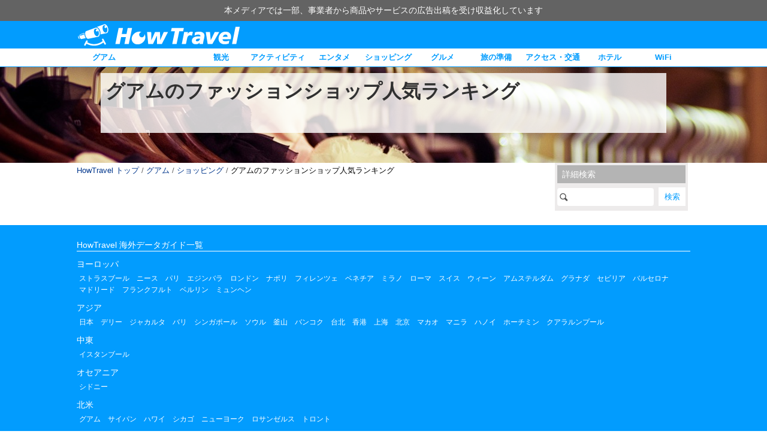

--- FILE ---
content_type: text/html; charset=UTF-8
request_url: https://www.howtravel.com/north-america/us/guam/gua-shopping/gua-fashion/
body_size: 7445
content:
<!DOCTYPE html>
<html lang="ja">
<head>
<meta charset="utf-8">
<meta http-equiv="X-UA-Compatible" content="IE=edge, chrome=1" />
<meta name="viewport" content="width=device-width, user-scalable=no">
<link rel="alternate" type="application/atom+xml" title="HowTravel" href="https://www.howtravel.com/feed/atom/">
<link rel="shortcut icon" href="https://www.howtravel.com/wp-content/themes/tourpackage/public/img/favicon.ico" type="image/x-icon" />


<title>グアムのファッションショップ人気ランキング - HowTravel</title>
<meta name="keywords" content="アメリカ,グアム,ショッピング,ファッション,情報,旅行,旅程,準備,ランキング">
<meta name="description" content="グアムのファッションの観光情報をまとめて、分かり易く解説！人気の高級ブランドのショップエリアなどをご案内！国内最大級の旅行情報サイトHowTravel（ハウトラベル）で最新情報をチェックしよう！">
<link rel="canonical" href="https://www.howtravel.com/north-america/us/guam/gua-shopping/gua-fashion/">
<link rel="amphtml" href="https://www.howtravel.com/north-america/us/guam/gua-shopping/gua-fashion/?amp=1">
<script type="application/ld+json">
[{"@context":"http:\/\/schema.org","@type":"WebSite","name":"HowTravel","alternateName":"\u30cf\u30a6\u30c8\u30e9\u30d9\u30eb","url":"https:\/\/www.howtravel.com"},{"@context":"http:\/\/schema.org","@type":"BreadcrumbList","itemListElement":[{"@type":"ListItem","position":1,"item":{"@id":"https:\/\/www.howtravel.com","name":"HowTravel \u30c8\u30c3\u30d7"}},{"@type":"ListItem","position":2,"item":{"@id":"https:\/\/www.howtravel.com\/north-america\/us\/guam\/","name":"\u30b0\u30a2\u30e0"}},{"@type":"ListItem","position":3,"item":{"@id":"https:\/\/www.howtravel.com\/north-america\/us\/guam\/gua-shopping\/","name":"\u30b0\u30a2\u30e0 \u30b7\u30e7\u30c3\u30d4\u30f3\u30b0"}},{"@type":"ListItem","position":4,"item":{"@id":"https:\/\/www.howtravel.com\/north-america\/us\/guam\/gua-shopping\/gua-fashion\/","name":"\u30b0\u30a2\u30e0\u306e\u30d5\u30a1\u30c3\u30b7\u30e7\u30f3\u30b7\u30e7\u30c3\u30d7\u4eba\u6c17\u30e9\u30f3\u30ad\u30f3\u30b0"}}]}]
</script>

<meta property="fb:app_id" content="649127395223099">
<meta property="twitter:card" content="summary_large_image">
<meta property="twitter:site" content="@howtravel_jp">
<meta property="og:type" content="website">
<meta property="og:url" content="https://www.howtravel.com/north-america/us/guam/gua-shopping/gua-fashion/">
<meta property="og:title" content="グアムのファッションショップ人気ランキング - HowTravel">
<meta property="og:image" content="https://www.howtravel.com/wp-content/uploads/2016/01/guam.jpg">
<meta property="og:description" content="グアムのファッションの観光情報をまとめて、分かり易く解説！人気の高級ブランドのショップエリアなどをご案内！国内最大級の旅行情報サイトHowTravel（ハウトラベル）で最新情報をチェックしよう！">
<meta name="google-play-app" content="app-id=com.howtravel.howtravel">

<style type="text/css">
      .column-a, .column-b {
    position: relative;
    box-sizing: border-box;
    margin: 0 auto;
    width: 1024px;
  }
  .column-a:after, .column-b:after, .column-l:after, .column-r:after {
    clear: both;
    content: ".";
    display: block;
    visibility: hidden;
    height: 0;
  }
  .column-a .column-l {
    width: 794px;
  }
  .column-a .column-r {
    width: 230px;
  }
  .column-b .column-l {
    width: 700px;
  }
  .column-b .column-r {
    width: 324px;
  }
  .column-l {
    float: left;
  }
  .column-r {
    float: right;
  }
  .column-l, .column-r {
    box-sizing: border-box;
  }
  </style>

<script type="text/javascript" language="javascript">
  var vc_pid = "884961789";
</script>

<script>
  var googletag = googletag || {};
  googletag.cmd = googletag.cmd || [];
</script>

<script>
  googletag.cmd.push(function() {
    googletag.defineSlot('/216138432/native-pickup', ['fluid'], 'div-gpt-ad-1504782753677-3').addService(googletag.pubads()).setTargeting("city","guam");
    googletag.defineSlot('/216138432/native-pickup-head', ['fluid'], 'div-gpt-ad-1508405552362-7').addService(googletag.pubads()).setTargeting("city","guam");
    googletag.defineSlot('/216138432/native-pickup-second', ['fluid'], 'div-gpt-ad-1521711758345-21').addService(googletag.pubads()).setTargeting("city","guam");

    googletag.defineSlot('/216138432/PC-right-landmark', [300, 600], 'div-gpt-ad-1510537842688-17').addService(googletag.pubads()).setTargeting("city","guam");

    googletag.defineSlot('/216138432/pc-header-landmark', [970, 90], 'div-gpt-ad-1513154998770-19').addService(googletag.pubads()).setTargeting("city","guam");
    googletag.defineSlot('/216138432/sp-header-landmark', [300, 100], 'div-gpt-ad-1513154998770-20').addService(googletag.pubads()).setTargeting("city","guam");

    googletag.pubads().enableSingleRequest();
    googletag.enableServices();
  });
</script>

  <link rel="stylesheet" href="https://www.howtravel.com/wp-content/themes/tourpackage/public/css/wall.desktop.css?697b20b10149b" type="text/css">

</head>
<body>
<div class="prmessage">
  <div class="prmessage__container">
    <div class="prmessage__message">本メディアでは一部、事業者から商品やサービスの広告出稿を受け収益化しています</div>
  </div>
</div>  <div class="header-pc">
  <div class="header-pc__wrapper">
    <a class="header-pc__logo" href="https://www.howtravel.com">
      <img class="header-pc__logo-image" src="https://www.howtravel.com/wp-content/themes/tourpackage/public/img/logo_title.png" alt="HowTravel">
    </a>
  </div>
</div>
  <div class="navi-pc">
    <div class="wrapper">
      <div class="left item">
        <a href="https://www.howtravel.com/north-america/us/guam/">グアム</a>
      </div>
      <div class="right">
              <div class="item">
          <a href="https://www.howtravel.com/north-america/us/guam/gua-sightseeing/">観光</a>
        </div>
              <div class="item">
          <a href="https://www.howtravel.com/north-america/us/guam/gua-activity/">アクティビティ</a>
        </div>
              <div class="item">
          <a href="https://www.howtravel.com/north-america/us/guam/gua-entertainment/">エンタメ</a>
        </div>
              <div class="item">
          <a href="https://www.howtravel.com/north-america/us/guam/gua-shopping/">ショッピング</a>
        </div>
              <div class="item">
          <a href="https://www.howtravel.com/north-america/us/guam/gua-restaurant/">グルメ</a>
        </div>
              <div class="item">
          <a href="https://www.howtravel.com/north-america/us/guam/gua-preparation/">旅の準備</a>
        </div>
              <div class="item">
          <a href="https://www.howtravel.com/north-america/us/guam/gua-access/">アクセス・交通</a>
        </div>
              <div class="item">
          <a href="https://www.howtravel.com/north-america/us/guam/gua-hotel/gua-hotel-area/">ホテル</a>
        </div>
                    <div class="item">
          <a href="https://www.howtravel.com/internet/united-states/">WiFi</a>
        </div>
            </div>
    </div>
  </div>
<div class="page">
<div class="main-a">
      <img class="main-a__background" src="https://www.howtravel.com/wp-content/uploads/2000/middle/us/guam/category/gua-fashion.jpg">
    <div class="content">
    <h1 class="h1">グアムのファッションショップ人気ランキング</h1>
      </div>
</div>
<div class="column-a">
  <div class="column-r pla pra">
    <div class="bg mbc pba pta pra pla">
      <p class="headline-f">詳細検索</p>
      <form action="https://www.howtravel.com/north-america/us/guam/" method="get" class="search-pc">
        <input class="search-input" type="text" name="s">
        <input class="search-submit" type="submit" value="検索">
      </form>
          </div>
      </div>
  <div class="column-l ba">
    <div class="breadcrumb">
      <a href="https://www.howtravel.com" class="breadcrumb-link has-link">HowTravel トップ</a>
    /      <a href="https://www.howtravel.com/north-america/us/guam/" class="breadcrumb-link has-link">グアム</a>
    /      <a href="https://www.howtravel.com/north-america/us/guam/gua-shopping/" class="breadcrumb-link has-link">ショッピング</a>
    /      <p class="breadcrumb-link no-link">グアムのファッションショップ人気ランキング</p>
    </div>
              </div>
</div>
</div>
<div class="footer">
  <div class="footer__wrapper">
    <p class="footer__title">HowTravel 海外データガイド一覧</p>
        <p class="footer__subtitle">ヨーロッパ</p>
            <a class="footer__item" href="https://www.howtravel.com/europe/france/strasbourg/">ストラスブール</a>
        <a class="footer__item" href="https://www.howtravel.com/europe/france/nice/">ニース</a>
        <a class="footer__item" href="https://www.howtravel.com/europe/france/paris/">パリ</a>
                <a class="footer__item" href="https://www.howtravel.com/europe/uk/edinburgh/">エジンバラ</a>
        <a class="footer__item" href="https://www.howtravel.com/europe/uk/london/">ロンドン</a>
                <a class="footer__item" href="https://www.howtravel.com/europe/italy/naples/">ナポリ</a>
        <a class="footer__item" href="https://www.howtravel.com/europe/italy/florence/">フィレンツェ</a>
        <a class="footer__item" href="https://www.howtravel.com/europe/italy/venice/">ベネチア</a>
        <a class="footer__item" href="https://www.howtravel.com/europe/italy/milan/">ミラノ</a>
        <a class="footer__item" href="https://www.howtravel.com/europe/italy/rome/">ローマ</a>
                <a class="footer__item" href="https://www.howtravel.com/europe/switzerland/switzerland-switzerland/">スイス</a>
                <a class="footer__item" href="https://www.howtravel.com/europe/austria/vienna/">ウィーン</a>
                <a class="footer__item" href="https://www.howtravel.com/europe/netherlands/amsterdam/">アムステルダム</a>
                <a class="footer__item" href="https://www.howtravel.com/europe/spain/granada/">グラナダ</a>
        <a class="footer__item" href="https://www.howtravel.com/europe/spain/seville/">セビリア</a>
        <a class="footer__item" href="https://www.howtravel.com/europe/spain/barcelona/">バルセロナ</a>
        <a class="footer__item" href="https://www.howtravel.com/europe/spain/madrid/">マドリード</a>
                <a class="footer__item" href="https://www.howtravel.com/europe/germany/frankfurt/">フランクフルト</a>
        <a class="footer__item" href="https://www.howtravel.com/europe/germany/berlin/">ベルリン</a>
        <a class="footer__item" href="https://www.howtravel.com/europe/germany/munich/">ミュンヘン</a>
                <p class="footer__subtitle">アジア</p>
            <a class="footer__item" href="https://www.howtravel.com/asia/japan/japa-japan/">日本</a>
                <a class="footer__item" href="https://www.howtravel.com/asia/india/delhi/">デリー</a>
                <a class="footer__item" href="https://www.howtravel.com/asia/indonesia/jakarta/">ジャカルタ</a>
        <a class="footer__item" href="https://www.howtravel.com/asia/indonesia/bali/">バリ</a>
                <a class="footer__item" href="https://www.howtravel.com/asia/singapore/sin-singapore/">シンガポール</a>
                <a class="footer__item" href="https://www.howtravel.com/asia/korea/seoul/">ソウル</a>
        <a class="footer__item" href="https://www.howtravel.com/asia/korea/busan/">釜山</a>
                <a class="footer__item" href="https://www.howtravel.com/asia/thailand/bangkok/">バンコク</a>
                <a class="footer__item" href="https://www.howtravel.com/asia/taiwan/taipei/">台北</a>
                <a class="footer__item" href="https://www.howtravel.com/asia/china/hong-kong/">香港</a>
        <a class="footer__item" href="https://www.howtravel.com/asia/china/shanghai/">上海</a>
        <a class="footer__item" href="https://www.howtravel.com/asia/china/beijing/">北京</a>
        <a class="footer__item" href="https://www.howtravel.com/asia/china/macau/">マカオ</a>
                <a class="footer__item" href="https://www.howtravel.com/asia/philippines/manila/">マニラ</a>
                <a class="footer__item" href="https://www.howtravel.com/asia/vietnam/hanoi/">ハノイ</a>
        <a class="footer__item" href="https://www.howtravel.com/asia/vietnam/ho-chi-minh-city/">ホーチミン</a>
                <a class="footer__item" href="https://www.howtravel.com/asia/malaysia/kualalumpur/">クアラルンプール</a>
                <p class="footer__subtitle">中東</p>
            <a class="footer__item" href="https://www.howtravel.com/mideast/turkey/istanbul/">イスタンブール</a>
                <p class="footer__subtitle">オセアニア</p>
            <a class="footer__item" href="https://www.howtravel.com/oceania/australia/sydney/">シドニー</a>
                <p class="footer__subtitle">北米</p>
            <a class="footer__item" href="https://www.howtravel.com/north-america/us/guam/">グアム</a>
        <a class="footer__item" href="https://www.howtravel.com/north-america/us/saipan/">サイパン</a>
        <a class="footer__item" href="https://www.howtravel.com/north-america/us/hawaii/">ハワイ</a>
        <a class="footer__item" href="https://www.howtravel.com/north-america/us/chicago/">シカゴ</a>
        <a class="footer__item" href="https://www.howtravel.com/north-america/us/new-york/">ニューヨーク</a>
        <a class="footer__item" href="https://www.howtravel.com/north-america/us/los-angeles/">ロサンゼルス</a>
                <a class="footer__item" href="https://www.howtravel.com/north-america/canada/toronto/">トロント</a>
                <p class="footer__subtitle">中南米</p>
            <a class="footer__item" href="https://www.howtravel.com/south-central-america/brazil/sao-paulo/">サンパウロ</a>
                <p class="footer__title">グループサイト</p>
        <a class="footer__item" href="https://www.howtravel.com/news/">HowTravelニュース</a>
        <a class="footer__item" href="https://www.howtravel.com/suitcase/">スーツケースおすすめ情報</a>
        <a class="footer__item" href="https://www.howtravel.com/internet/">HowTravelWiFi</a>
        <div class="c mtf mbc">
          <a class="footer__item" href="https://www.howtravel.com">サイトトップ</a>
          <a class="footer__item" href="https://hitinc.co.jp">運営会社</a>
          <a class="footer__item" href="https://hitinc.co.jp/terms-of-use/">利用規約</a>
          <a class="footer__item" href="https://hitinc.co.jp/privacy/">プライバシーポリシー</a>
          <a class="footer__item" href="https://hitinc.co.jp/specified-commercial-transactions-law/">特定商取引法に基づく表示</a>
          <a class="footer__item" href="https://hitinc.co.jp/contact-hitinc/">お問い合わせ</a>
        <p class="footer__copyright">&copy; 2015-2020 HIT Inc.</p>
    </div>
  </div>
</div>
  <script>
window.world = [{"id":76,"title":"\u30e8\u30fc\u30ed\u30c3\u30d1","slug":"europe","description":"Europe","countries":[{"id":63,"title":"\u30d5\u30e9\u30f3\u30b9","slug":"france","description":"France","cities":[{"id":292,"title":"\u30b9\u30c8\u30e9\u30b9\u30d6\u30fc\u30eb","slug":"strasbourg","description":"","link":"https:\/\/www.howtravel.com\/europe\/france\/strasbourg\/"},{"id":364,"title":"\u30cb\u30fc\u30b9","slug":"nice","description":"","link":"https:\/\/www.howtravel.com\/europe\/france\/nice\/"},{"id":62,"title":"\u30d1\u30ea","slug":"paris","description":"","link":"https:\/\/www.howtravel.com\/europe\/france\/paris\/"}]},{"id":122,"title":"\u30a4\u30ae\u30ea\u30b9","slug":"uk","description":"United Kingdom","cities":[{"id":325,"title":"\u30a8\u30b8\u30f3\u30d0\u30e9","slug":"edinburgh","description":"","link":"https:\/\/www.howtravel.com\/europe\/uk\/edinburgh\/"},{"id":123,"title":"\u30ed\u30f3\u30c9\u30f3","slug":"london","description":"","link":"https:\/\/www.howtravel.com\/europe\/uk\/london\/"}]},{"id":106,"title":"\u30a4\u30bf\u30ea\u30a2","slug":"italy","description":"Italy","cities":[{"id":337,"title":"\u30ca\u30dd\u30ea","slug":"naples","description":"","link":"https:\/\/www.howtravel.com\/europe\/italy\/naples\/"},{"id":172,"title":"\u30d5\u30a3\u30ec\u30f3\u30c4\u30a7","slug":"florence","description":"","link":"https:\/\/www.howtravel.com\/europe\/italy\/florence\/"},{"id":264,"title":"\u30d9\u30cd\u30c1\u30a2","slug":"venice","description":"","link":"https:\/\/www.howtravel.com\/europe\/italy\/venice\/"},{"id":201,"title":"\u30df\u30e9\u30ce","slug":"milan","description":"","link":"https:\/\/www.howtravel.com\/europe\/italy\/milan\/"},{"id":107,"title":"\u30ed\u30fc\u30de","slug":"rome","description":"","link":"https:\/\/www.howtravel.com\/europe\/italy\/rome\/"}]},{"id":317,"title":"\u30b9\u30a4\u30b9","slug":"switzerland","description":"Switzerland","cities":[{"id":363,"title":"\u30b9\u30a4\u30b9","slug":"switzerland-switzerland","description":"","link":"https:\/\/www.howtravel.com\/europe\/switzerland\/switzerland-switzerland\/"}]},{"id":217,"title":"\u30aa\u30fc\u30b9\u30c8\u30ea\u30a2","slug":"austria","description":"Austria","cities":[{"id":218,"title":"\u30a6\u30a3\u30fc\u30f3","slug":"vienna","description":"","link":"https:\/\/www.howtravel.com\/europe\/austria\/vienna\/"}]},{"id":269,"title":"\u30aa\u30e9\u30f3\u30c0","slug":"netherlands","description":"Netherlands","cities":[{"id":270,"title":"\u30a2\u30e0\u30b9\u30c6\u30eb\u30c0\u30e0","slug":"amsterdam","description":"","link":"https:\/\/www.howtravel.com\/europe\/netherlands\/amsterdam\/"}]},{"id":152,"title":"\u30b9\u30da\u30a4\u30f3","slug":"spain","description":"Spain","cities":[{"id":431,"title":"\u30b0\u30e9\u30ca\u30c0","slug":"granada","description":"","link":"https:\/\/www.howtravel.com\/europe\/spain\/granada\/"},{"id":378,"title":"\u30bb\u30d3\u30ea\u30a2","slug":"seville","description":"","link":"https:\/\/www.howtravel.com\/europe\/spain\/seville\/"},{"id":153,"title":"\u30d0\u30eb\u30bb\u30ed\u30ca","slug":"barcelona","description":"","link":"https:\/\/www.howtravel.com\/europe\/spain\/barcelona\/"},{"id":239,"title":"\u30de\u30c9\u30ea\u30fc\u30c9","slug":"madrid","description":"","link":"https:\/\/www.howtravel.com\/europe\/spain\/madrid\/"}]},{"id":77,"title":"\u30c9\u30a4\u30c4","slug":"germany","description":"Germany","cities":[{"id":257,"title":"\u30d5\u30e9\u30f3\u30af\u30d5\u30eb\u30c8","slug":"frankfurt","description":"","link":"https:\/\/www.howtravel.com\/europe\/germany\/frankfurt\/"},{"id":393,"title":"\u30d9\u30eb\u30ea\u30f3","slug":"berlin","description":"","link":"https:\/\/www.howtravel.com\/europe\/germany\/berlin\/"},{"id":78,"title":"\u30df\u30e5\u30f3\u30d8\u30f3","slug":"munich","description":"","link":"https:\/\/www.howtravel.com\/europe\/germany\/munich\/"}]}]},{"id":451,"title":"\u30a2\u30b8\u30a2","slug":"asia","description":"Asia","countries":[{"id":901,"title":"\u65e5\u672c","slug":"japan","description":"Japan","cities":[{"id":13837,"title":"\u65e5\u672c","slug":"japa-japan","description":"","link":"https:\/\/www.howtravel.com\/asia\/japan\/japa-japan\/"}]},{"id":1292,"title":"\u30a4\u30f3\u30c9","slug":"india","description":"India","cities":[{"id":1510,"title":"\u30c7\u30ea\u30fc","slug":"delhi","description":"","link":"https:\/\/www.howtravel.com\/asia\/india\/delhi\/"}]},{"id":1293,"title":"\u30a4\u30f3\u30c9\u30cd\u30b7\u30a2","slug":"indonesia","description":"Indonesia","cities":[{"id":1472,"title":"\u30b8\u30e3\u30ab\u30eb\u30bf","slug":"jakarta","description":"","link":"https:\/\/www.howtravel.com\/asia\/indonesia\/jakarta\/"},{"id":1547,"title":"\u30d0\u30ea","slug":"bali","description":"","link":"https:\/\/www.howtravel.com\/asia\/indonesia\/bali\/"}]},{"id":847,"title":"\u30b7\u30f3\u30ac\u30dd\u30fc\u30eb","slug":"singapore","description":"Singapore","cities":[{"id":848,"title":"\u30b7\u30f3\u30ac\u30dd\u30fc\u30eb","slug":"sin-singapore","description":"","link":"https:\/\/www.howtravel.com\/asia\/singapore\/sin-singapore\/"}]},{"id":452,"title":"\u97d3\u56fd","slug":"korea","description":"Korea","cities":[{"id":453,"title":"\u30bd\u30a6\u30eb","slug":"seoul","description":"","link":"https:\/\/www.howtravel.com\/asia\/korea\/seoul\/"},{"id":693,"title":"\u91dc\u5c71","slug":"busan","description":"","link":"https:\/\/www.howtravel.com\/asia\/korea\/busan\/"}]},{"id":557,"title":"\u30bf\u30a4","slug":"thailand","description":"Thailand","cities":[{"id":558,"title":"\u30d0\u30f3\u30b3\u30af","slug":"bangkok","description":"","link":"https:\/\/www.howtravel.com\/asia\/thailand\/bangkok\/"}]},{"id":610,"title":"\u53f0\u6e7e","slug":"taiwan","description":"Taiwan","cities":[{"id":611,"title":"\u53f0\u5317","slug":"taipei","description":"","link":"https:\/\/www.howtravel.com\/asia\/taiwan\/taipei\/"}]},{"id":590,"title":"\u4e2d\u56fd","slug":"china","description":"China","cities":[{"id":637,"title":"\u9999\u6e2f","slug":"hong-kong","description":"","link":"https:\/\/www.howtravel.com\/asia\/china\/hong-kong\/"},{"id":591,"title":"\u4e0a\u6d77","slug":"shanghai","description":"","link":"https:\/\/www.howtravel.com\/asia\/china\/shanghai\/"},{"id":772,"title":"\u5317\u4eac","slug":"beijing","description":"","link":"https:\/\/www.howtravel.com\/asia\/china\/beijing\/"},{"id":669,"title":"\u30de\u30ab\u30aa","slug":"macau","description":"","link":"https:\/\/www.howtravel.com\/asia\/china\/macau\/"}]},{"id":829,"title":"\u30d5\u30a3\u30ea\u30d4\u30f3","slug":"philippines","description":"Philippines","cities":[{"id":830,"title":"\u30de\u30cb\u30e9","slug":"manila","description":"","link":"https:\/\/www.howtravel.com\/asia\/philippines\/manila\/"}]},{"id":791,"title":"\u30d9\u30c8\u30ca\u30e0","slug":"vietnam","description":"Vietnam","cities":[{"id":792,"title":"\u30cf\u30ce\u30a4","slug":"hanoi","description":"","link":"https:\/\/www.howtravel.com\/asia\/vietnam\/hanoi\/"},{"id":811,"title":"\u30db\u30fc\u30c1\u30df\u30f3","slug":"ho-chi-minh-city","description":"","link":"https:\/\/www.howtravel.com\/asia\/vietnam\/ho-chi-minh-city\/"}]},{"id":722,"title":"\u30de\u30ec\u30fc\u30b7\u30a2","slug":"malaysia","description":"Malaysia","cities":[{"id":723,"title":"\u30af\u30a2\u30e9\u30eb\u30f3\u30d7\u30fc\u30eb","slug":"kualalumpur","description":"","link":"https:\/\/www.howtravel.com\/asia\/malaysia\/kualalumpur\/"}]}]},{"id":1285,"title":"\u4e2d\u6771","slug":"mideast","description":"Mideast","countries":[{"id":1323,"title":"\u30c8\u30eb\u30b3","slug":"turkey","description":"Turkey","cities":[{"id":1373,"title":"\u30a4\u30b9\u30bf\u30f3\u30d6\u30fc\u30eb","slug":"istanbul","description":"","link":"https:\/\/www.howtravel.com\/mideast\/turkey\/istanbul\/"}]}]},{"id":1286,"title":"\u30aa\u30bb\u30a2\u30cb\u30a2","slug":"oceania","description":"Oceania","countries":[{"id":721,"title":"\u30aa\u30fc\u30b9\u30c8\u30e9\u30ea\u30a2","slug":"australia","description":"Australia","cities":[{"id":706,"title":"\u30b7\u30c9\u30cb\u30fc","slug":"sydney","description":"","link":"https:\/\/www.howtravel.com\/oceania\/australia\/sydney\/"}]}]},{"id":1017,"title":"\u5317\u7c73","slug":"north-america","description":"North America","countries":[{"id":941,"title":"\u30a2\u30e1\u30ea\u30ab","slug":"us","description":"United States","cities":[{"id":966,"title":"\u30b0\u30a2\u30e0","slug":"guam","description":"","link":"https:\/\/www.howtravel.com\/north-america\/us\/guam\/"},{"id":989,"title":"\u30b5\u30a4\u30d1\u30f3","slug":"saipan","description":"","link":"https:\/\/www.howtravel.com\/north-america\/us\/saipan\/"},{"id":942,"title":"\u30cf\u30ef\u30a4","slug":"hawaii","description":"","link":"https:\/\/www.howtravel.com\/north-america\/us\/hawaii\/"},{"id":1469,"title":"\u30b7\u30ab\u30b4","slug":"chicago","description":"","link":"https:\/\/www.howtravel.com\/north-america\/us\/chicago\/"},{"id":1531,"title":"\u30cb\u30e5\u30fc\u30e8\u30fc\u30af","slug":"new-york","description":"","link":"https:\/\/www.howtravel.com\/north-america\/us\/new-york\/"},{"id":1658,"title":"\u30ed\u30b5\u30f3\u30bc\u30eb\u30b9","slug":"los-angeles","description":"","link":"https:\/\/www.howtravel.com\/north-america\/us\/los-angeles\/"}]},{"id":1300,"title":"\u30ab\u30ca\u30c0","slug":"canada","description":"Canada","cities":[{"id":1522,"title":"\u30c8\u30ed\u30f3\u30c8","slug":"toronto","description":"","link":"https:\/\/www.howtravel.com\/north-america\/canada\/toronto\/"}]}]},{"id":1287,"title":"\u4e2d\u5357\u7c73","slug":"south-central-america","description":"South Central America","countries":[{"id":1337,"title":"\u30d6\u30e9\u30b8\u30eb","slug":"brazil","description":"Brazil","cities":[{"id":1462,"title":"\u30b5\u30f3\u30d1\u30a6\u30ed","slug":"sao-paulo","description":"","link":"https:\/\/www.howtravel.com\/south-central-america\/brazil\/sao-paulo\/"}]}]}];
window.howtravel = {"layer":"category","city":"guam"};
</script>
  <script type="text/javascript">
    (function() {
  window.lazyLoad = window.lazyLoad || {};
  window.lazyLoad.threshold = 150;
  window.lazyLoad.supportsIntersectionObserver = "IntersectionObserver" in window;
  window.lazyLoad.isBot = false; //!("onscroll" in window) || /(gle|ing|ro)bot|crawl|spider/i.test(navigator.userAgent);
  window.lazyLoad.selector = "[data-src]";
  window.lazyLoad.delay = 150;

  function empty(obj) {
    return typeof obj === "undefined" || obj === null;
  }

  function setTimeoutData(element, value) {
    if (value === null) {
      element.removeAttribute("data-ll-timeout");
      return;
    }
    element.setAttribute("data-ll-timeout", value);
  }
  function getTimeoutData(element) {
    return element.getAttribute("data-ll-timeout");
  }

  function loadImage(element) {
    if (empty(element) || empty(element.dataset) || empty(element.dataset.src)) {
      return;
    }
    if (element.classList.contains("loaded")) {
      return;
    }
    var timeoutId = getTimeoutData(element);
    if (timeoutId) {
      return;
    }
    timeoutId = setTimeout(function() {
      if (window.lazyLoad.observer) {
        window.lazyLoad.observer.unobserve(element);
      }
      if (element.tagName === "IMG" || element.tagName === "IFRAME") {
        element.src = element.dataset.src;
      } else {
        var image = new Image();
        image.src = element.dataset.src;
        image.alt = element.dataset.alt;
        image.onerror = function() {
          element.innerHTML = "";
          var parent = element.parentElement;
          if (parent.classList.contains("instagram")) {
            parent.innerHTML = "";
          }
        };
        element.appendChild(image);
      }
      element.classList.add("loaded");
    }, window.lazyLoad.delay);
    setTimeoutData(element, timeoutId);
  }

  function cancelLoadImage(element) {
    var timeoutId = getTimeoutData(element);
    if (!timeoutId) {
      return;
    }
    clearTimeout(timeoutId);
    setTimeoutData(element, null);
  }

  function getTopOffset(element) {
    return element.getBoundingClientRect().top + window.pageYOffset - element.ownerDocument.documentElement.clientTop;
  }
  function isBelowViewport(element, threshold) {
    var fold = window.innerHeight + window.pageYOffset;
    return fold <= getTopOffset(element) - threshold;
  }
  function getLeftOffset(element) {
    return element.getBoundingClientRect().left + window.pageXOffset - element.ownerDocument.documentElement.clientLeft;
  }
  function isAtRightOfViewport(element, threshold) {
    var documentWidth = window.innerWidth;
    var fold = documentWidth + window.pageXOffset;
    return fold <= getLeftOffset(element) - threshold;
  }
  function isAboveViewport(element, threshold) {
    var fold = window.pageYOffset;
    return fold >= getTopOffset(element) + threshold + element.offsetHeight;
  }
  function isAtLeftOfViewport(element, threshold) {
    var fold = window.pageXOffset;
    return fold >= getLeftOffset(element) + threshold + element.offsetWidth;
  }
  function isInsideViewport(element) {
    var threshold = window.lazyLoad.threshold;
    return (
      !isBelowViewport(element, threshold) &&
      !isAboveViewport(element, threshold) &&
      !isAtRightOfViewport(element, threshold) &&
      !isAtLeftOfViewport(element, threshold)
    );
  }

  function loadThroughElements() {
    var elements = document.querySelectorAll(window.lazyLoad.selector);
    var element;
    for (var i = 0; i < elements.length; i++) {
      element = elements[i];
      if (isInsideViewport(element)) {
        loadImage(element);
      } else {
        cancelLoadImage(element);
      }
    }
  }

  var elements = document.querySelectorAll(window.lazyLoad.selector);
  var element;
  if (window.lazyLoad.isBot) {
    for (var i = 0; i < elements.length; i++) {
      element = elements[i];
      loadImage(element);
    }
  } else if (window.lazyLoad.supportsIntersectionObserver) {
    window.lazyLoad.observer = new IntersectionObserver(
      function(entries) {
        entries.forEach(function(entry) {
          if (entry.isIntersecting || entry.intersectionRatio > 0) {
            loadImage(entry.target);
          } else {
            cancelLoadImage(entry.target);
          }
        });
      },
      {
        root: null,
        rootMargin: window.lazyLoad.threshold + "px"
      }
    );
    elements.forEach(function(element) {
      window.lazyLoad.observer.observe(element);
    });
  } else {
    loadThroughElements();
    window.addEventListener("scroll", loadThroughElements);
  }
})();
  </script>
  <script type="text/javascript" src="https://www.howtravel.com/wp-content/themes/tourpackage/public/js/wall.js?697b20b10149b" async></script>
<style>.async-hide { opacity: 0 !important} </style>
<script>(function(a,s,y,n,c,h,i,d,e){s.className+=' '+y;h.start=1*new Date;
h.end=i=function(){s.className=s.className.replace(RegExp(' ?'+y),'')};
(a[n]=a[n]||[]).hide=h;setTimeout(function(){i();h.end=null},c);h.timeout=c;
})(window,document.documentElement,'async-hide','dataLayer',4000,
{'GTM-5KDXL34':true});</script>
<script>
  (function(i,s,o,g,r,a,m){i['GoogleAnalyticsObject']=r;i[r]=i[r]||function(){
  (i[r].q=i[r].q||[]).push(arguments)},i[r].l=1*new Date();a=s.createElement(o),
  m=s.getElementsByTagName(o)[0];a.async=1;a.src=g;m.parentNode.insertBefore(a,m)
  })(window,document,'script','https://www.google-analytics.com/analytics.js','ga');
  ga('create', 'UA-58941304-1', 'auto', {'siteSpeedSampleRate': 50});
  ga('require', 'GTM-5KDXL34');
  ga('set', 'transport', 'beacon');
  ga('send', 'pageview');
</script>

<script type="text/javascript" src="//aml.valuecommerce.com/vcdal.js" async></script>

<script async='async' src='https://www.googletagservices.com/tag/js/gpt.js'></script>

<script defer src="https://static.cloudflareinsights.com/beacon.min.js/vcd15cbe7772f49c399c6a5babf22c1241717689176015" integrity="sha512-ZpsOmlRQV6y907TI0dKBHq9Md29nnaEIPlkf84rnaERnq6zvWvPUqr2ft8M1aS28oN72PdrCzSjY4U6VaAw1EQ==" data-cf-beacon='{"version":"2024.11.0","token":"486630919ca74353a8039be4e30dcc35","r":1,"server_timing":{"name":{"cfCacheStatus":true,"cfEdge":true,"cfExtPri":true,"cfL4":true,"cfOrigin":true,"cfSpeedBrain":true},"location_startswith":null}}' crossorigin="anonymous"></script>
</body>
</html>


--- FILE ---
content_type: application/javascript; charset=utf-8;
request_url: https://dalc.valuecommerce.com/app3?p=884961789&_s=https%3A%2F%2Fwww.howtravel.com%2Fnorth-america%2Fus%2Fguam%2Fgua-shopping%2Fgua-fashion%2F&vf=iVBORw0KGgoAAAANSUhEUgAAAAMAAAADCAYAAABWKLW%2FAAAAMElEQVQYV2NkFGP4n5GqwODV%2BpCBMS6d%2Bf%2FWS8UM3wN7GBg3cnX9j3rWx6Ai8IIBAApwDnoJbj85AAAAAElFTkSuQmCC
body_size: 4845
content:
vc_linkswitch_callback({"t":"697b20b3","r":"aXsgswAOQPcDEzl2CooAHwqKBtTuzg","ub":"aXsgswABXmcDEzl2CooCsQqKC%2FAYLw%3D%3D","vcid":"n1nre3XWJeNBtYyqnYCbHrh2hF3cdT04a6dX-RMW9nSYTlIBZ64HB1h9v6S6lV5muMuJuLKx7Qz3xNrk-_3-dnHQZbAGWbpIz7b3jH6IZpM","vcpub":"0.934135","rurubu.travel":{"a":"2550407","m":"2366735","g":"230bcc69c3","sp":"utm_source%3Dvaluecommerce%26utm_medium%3Daffiliate"},"hands.net":{"a":"2505928","m":"2288842","g":"ebe48fe48c"},"www.jtb.co.jp/kokunai_htl":{"a":"2549714","m":"2161637","g":"f2ca9b71bb","sp":"utm_source%3Dvcdom%26utm_medium%3Daffiliate"},"intltoursearch.jal.co.jp":{"a":"2910359","m":"2403993","g":"ec8a9b3c8c"},"paypaystep.yahoo.co.jp":{"a":"2821580","m":"2201292","g":"0ca5438e8c"},"st-www.rurubu.travel":{"a":"2550407","m":"2366735","g":"230bcc69c3","sp":"utm_source%3Dvaluecommerce%26utm_medium%3Daffiliate"},"sp.jal.co.jp/tour":{"a":"2910359","m":"2403993","g":"ec8a9b3c8c"},"tour.jtrip.co.jp":{"a":"2893108","m":"2409616","g":"e4d8cad08c"},"www.netmile.co.jp":{"a":"2438503","m":"2382533","g":"fa357480d0","sp":"eapid%3D0-28%26affcid%3Djp.network.valuecommerce.general_mylink."},"www.ozmall.co.jp":{"a":"2686083","m":"2209755","g":"7b5b92088c"},"tabelog.com":{"a":"2797472","m":"3366797","g":"f26c75e08c"},"wwwtst.hotpepper.jp":{"a":"2594692","m":"2262623","g":"94d3b705a3","sp":"vos%3Dnhppvccp99002"},"jal.co.jp/intltour":{"a":"2910359","m":"2403993","g":"ec8a9b3c8c"},"paypaymall.yahoo.co.jp":{"a":"2821580","m":"2201292","g":"0ca5438e8c"},"jal.co.jp/jp/ja/intltour":{"a":"2910359","m":"2403993","g":"ec8a9b3c8c"},"www.hotpepper.jp":{"a":"2594692","m":"2262623","g":"94d3b705a3","sp":"vos%3Dnhppvccp99002"},"www.jtb.co.jp/kokunai_hotel":{"a":"2549714","m":"2161637","g":"f2ca9b71bb","sp":"utm_source%3Dvcdom%26utm_medium%3Daffiliate"},"tour.rurubu.travel":{"a":"2550407","m":"2366735","g":"230bcc69c3","sp":"utm_source%3Dvaluecommerce%26utm_medium%3Daffiliate"},"beauty.rakuten.co.jp":{"a":"2762004","m":"3300516","g":"fcfb92278c"},"www.jtb.co.jp":{"a":"2549714","m":"2161637","g":"f2ca9b71bb","sp":"utm_source%3Dvcdom%26utm_medium%3Daffiliate"},"hotels.com":{"a":"2518280","m":"2506163","g":"18189523b5","sp":"rffrid%3Daff.hcom.JP.014.000.VCSphone"},"shopping.yahoo.co.jp":{"a":"2821580","m":"2201292","g":"0ca5438e8c"},"www.jtb.co.jp/lookjtb":{"a":"2915989","m":"2214108","g":"b5867f7c8c"},"sp.jal.co.jp/intltour":{"a":"2910359","m":"2403993","g":"ec8a9b3c8c"},"www.jtbonline.jp":{"a":"2549714","m":"2161637","g":"f2ca9b71bb","sp":"utm_source%3Dvcdom%26utm_medium%3Daffiliate"},"www.ikyu.com":{"a":"2675907","m":"221","g":"47f91dce88"},"approach.yahoo.co.jp":{"a":"2821580","m":"2201292","g":"0ca5438e8c"},"www.jtrip.co.jp":{"a":"2893108","m":"2409616","g":"e4d8cad08c"},"restaurant.ikyu.com":{"a":"2349006","m":"2302203","g":"23b4c3a88c"},"st-plus.rurubu.travel":{"a":"2550407","m":"2366735","g":"230bcc69c3","sp":"utm_source%3Dvaluecommerce%26utm_medium%3Daffiliate"},"service.expedia.co.jp":{"a":"2438503","m":"2382533","g":"fa357480d0","sp":"eapid%3D0-28%26affcid%3Djp.network.valuecommerce.general_mylink."},"jtb.co.jp":{"a":"2549714","m":"2161637","g":"f2ca9b71bb","sp":"utm_source%3Dvcdom%26utm_medium%3Daffiliate"},"welove.expedia.co.jp":{"a":"2438503","m":"2382533","g":"fa357480d0","sp":"eapid%3D0-28%26affcid%3Djp.network.valuecommerce.general_mylink."},"r.advg.jp":{"a":"2550407","m":"2366735","g":"230bcc69c3","sp":"utm_source%3Dvaluecommerce%26utm_medium%3Daffiliate"},"store.ace.jp":{"a":"2754260","m":"2585428","g":"dae777ac8c"},"l":4,"www.hotpepper.jp?vos=nhppvccp99002":{"a":"2594692","m":"2262623","g":"94d3b705a3","sp":"vos%3Dnhppvccp99002"},"p":884961789,"www.jtb.co.jp/kaigai":{"a":"2915989","m":"2214108","g":"b5867f7c8c"},"jtrip.co.jp":{"a":"2893108","m":"2409616","g":"e4d8cad08c"},"s":3222310,"www.rurubu.travel":{"a":"2550407","m":"2366735","g":"230bcc69c3","sp":"utm_source%3Dvaluecommerce%26utm_medium%3Daffiliate"},"dom.jtb.co.jp":{"a":"2549714","m":"2161637","g":"f2ca9b71bb","sp":"utm_source%3Dvcdom%26utm_medium%3Daffiliate"},"mini-shopping.yahoo.co.jp":{"a":"2821580","m":"2201292","g":"0ca5438e8c"},"jal.co.jp/tour":{"a":"2910359","m":"2403993","g":"ec8a9b3c8c"},"master.qa.notyru.com":{"a":"2550407","m":"2366735","g":"230bcc69c3","sp":"utm_source%3Dvaluecommerce%26utm_medium%3Daffiliate"},"shopping.geocities.jp":{"a":"2821580","m":"2201292","g":"0ca5438e8c"},"jal.co.jp/jp/ja/tour":{"a":"2910359","m":"2403993","g":"ec8a9b3c8c"},"www.expedia.co.jp":{"a":"2438503","m":"2382533","g":"fa357480d0","sp":"eapid%3D0-28%26affcid%3Djp.network.valuecommerce.general_mylink."},"www.jtb.co.jp/kokunai":{"a":"2549714","m":"2161637","g":"f2ca9b71bb","sp":"utm_source%3Dvcdom%26utm_medium%3Daffiliate"},"shopping.jtb.co.jp":{"a":"2762033","m":"3270889","g":"94f6c71ed0","sp":"utm_source%3Dvc%26utm_medium%3Daffiliate%26utm_campaign%3Dmylink"}})